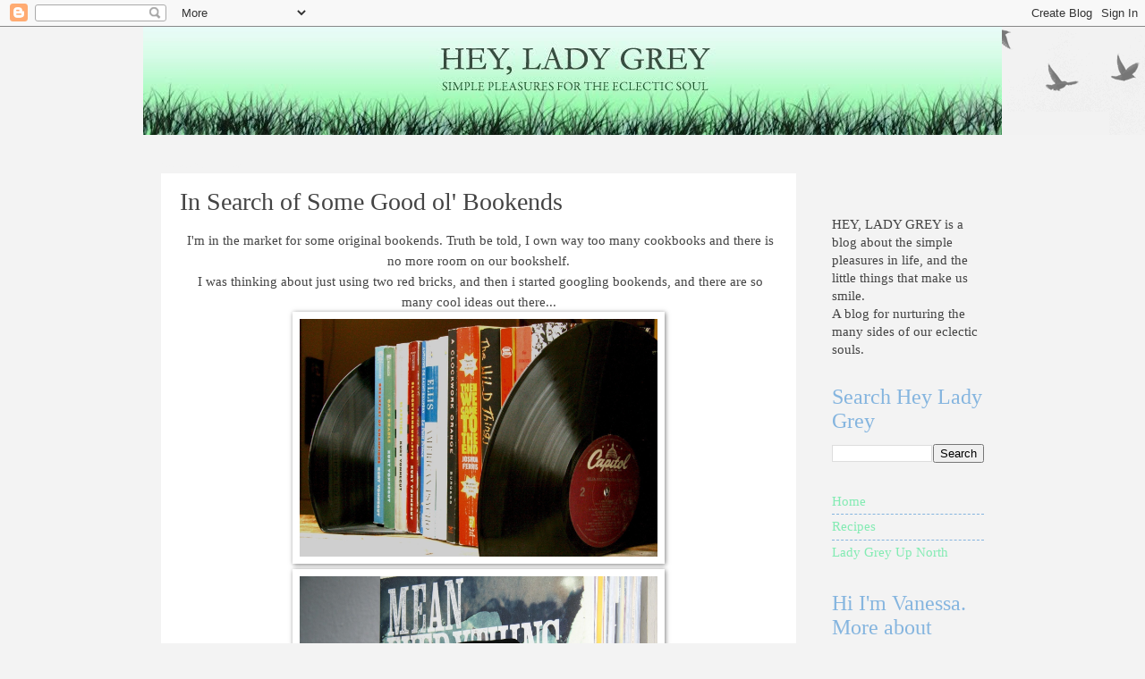

--- FILE ---
content_type: text/html; charset=UTF-8
request_url: https://www.heyladygrey.com/2010/10/in-search-of-some-good-ol-bookends.html?showComment=1287096543569
body_size: 17765
content:
<!DOCTYPE html>
<html class='v2' dir='ltr' lang='en' xmlns='http://www.w3.org/1999/xhtml' xmlns:b='http://www.google.com/2005/gml/b' xmlns:data='http://www.google.com/2005/gml/data' xmlns:expr='http://www.google.com/2005/gml/expr'>
<head>
<link href='https://www.blogger.com/static/v1/widgets/335934321-css_bundle_v2.css' rel='stylesheet' type='text/css'/>
<meta content='7fecc201a76fd5638a149bd51a82cccc' name='p:domain_verify'/>
<meta content='width=1100' name='viewport'/>
<meta content='text/html; charset=UTF-8' http-equiv='Content-Type'/>
<meta content='blogger' name='generator'/>
<link href='https://www.heyladygrey.com/favicon.ico' rel='icon' type='image/x-icon'/>
<link href='https://www.heyladygrey.com/2010/10/in-search-of-some-good-ol-bookends.html' rel='canonical'/>
<link rel="alternate" type="application/atom+xml" title="Hey, Lady Grey - Atom" href="https://www.heyladygrey.com/feeds/posts/default" />
<link rel="alternate" type="application/rss+xml" title="Hey, Lady Grey - RSS" href="https://www.heyladygrey.com/feeds/posts/default?alt=rss" />
<link rel="service.post" type="application/atom+xml" title="Hey, Lady Grey - Atom" href="https://www.blogger.com/feeds/7034289994205525696/posts/default" />

<link rel="alternate" type="application/atom+xml" title="Hey, Lady Grey - Atom" href="https://www.heyladygrey.com/feeds/7497602860780727487/comments/default" />
<!--Can't find substitution for tag [blog.ieCssRetrofitLinks]-->
<link href='http://ny-image0.etsy.com/il_fullxfull.182637904.jpg' rel='image_src'/>
<meta content='https://www.heyladygrey.com/2010/10/in-search-of-some-good-ol-bookends.html' property='og:url'/>
<meta content='In Search of Some Good ol&#39; Bookends' property='og:title'/>
<meta content=' I&#39;m in the market for some original bookends. Truth be told, I own way too many cookbooks and there is no more room on our bookshelf.  I wa...' property='og:description'/>
<meta content='https://lh3.googleusercontent.com/blogger_img_proxy/AEn0k_uMMn079rr4mOOuo0ntcplmDy1mDtQPHtUHeNyu-R2khq_rQXgqi5oLiNk0uNZ0kmRNm1W7jRmhx-06md8_y3UrfsPmUHs4QWz5pnOE7Y8h1lI_0CirxA=w1200-h630-p-k-no-nu' property='og:image'/>
<title>Hey, Lady Grey: In Search of Some Good ol' Bookends</title>
<style id='page-skin-1' type='text/css'><!--
/*
-----------------------------------------------
Blogger Template Style
Name:     Watermark
Designer: Blogger
URL:      www.blogger.com
----------------------------------------------- */
/* Use this with templates/1ktemplate-*.html */
/* Content
----------------------------------------------- */
body {
font: normal normal 16px 'Times New Roman', Times, FreeSerif, serif;
color: #444444;
background: #f3f3f3 none repeat scroll top center /* Credit: Ollustrator (http://www.istockphoto.com/googleimages.php?id=9505737&platform=blogger) */;
}
html body .content-outer {
min-width: 0;
max-width: 100%;
width: 100%;
}
.content-outer {
font-size: 92%;
}
a:link {
text-decoration:none;
color: #83ebb3;
}
a:visited {
text-decoration:none;
color: #85b5df;
}
a:hover {
text-decoration:underline;
color: #7f7f7f;
}
.body-fauxcolumns .cap-top {
margin-top: 30px;
background: transparent url(https://resources.blogblog.com/blogblog/data/1kt/watermark/body_overlay_birds.png) no-repeat scroll top right;
height: 121px;
}
.content-inner {
padding: 0;
}
/* Header
----------------------------------------------- */
.header-inner .Header .titlewrapper,
.header-inner .Header .descriptionwrapper {
padding-left: 20px;
padding-right: 20px;
}
.Header h1 {
font: normal normal 60px Georgia, Utopia, 'Palatino Linotype', Palatino, serif;
color: #ffffff;
text-shadow: 2px 2px rgba(0, 0, 0, .1);
}
.Header h1 a {
color: #ffffff;
}
.Header .description {
font-size: 140%;
color: #997755;
}
/* Tabs
----------------------------------------------- */
.tabs-inner .section {
margin: 0 20px;
}
.tabs-inner .PageList, .tabs-inner .LinkList, .tabs-inner .Labels {
margin-left: -11px;
margin-right: -11px;
background-color: #ffffff;
border-top: 0 solid #ffffff;
border-bottom: 0 solid #ffffff;
-moz-box-shadow: 0 0 0 rgba(0, 0, 0, .3);
-webkit-box-shadow: 0 0 0 rgba(0, 0, 0, .3);
-goog-ms-box-shadow: 0 0 0 rgba(0, 0, 0, .3);
box-shadow: 0 0 0 rgba(0, 0, 0, .3);
}
.tabs-inner .PageList .widget-content,
.tabs-inner .LinkList .widget-content,
.tabs-inner .Labels .widget-content {
margin: -3px -11px;
background: transparent none  no-repeat scroll right;
}
.tabs-inner .widget ul {
padding: 2px 25px;
max-height: 34px;
background: transparent none no-repeat scroll left;
}
.tabs-inner .widget li {
border: none;
}
.tabs-inner .widget li a {
display: inline-block;
padding: .25em 1em;
font: normal normal 20px Georgia, Utopia, 'Palatino Linotype', Palatino, serif;
color: #83ebb3;
border-right: 1px solid #f3f3f3;
}
.tabs-inner .widget li:first-child a {
border-left: 1px solid #f3f3f3;
}
.tabs-inner .widget li.selected a, .tabs-inner .widget li a:hover {
color: #000000;
}
/* Headings
----------------------------------------------- */
h2 {
font: normal normal 24px 'Times New Roman', Times, FreeSerif, serif;
color: #85b5df;
margin: 0 0 .5em;
}
h2.date-header {
font: italic normal 8px 'Courier New', Courier, FreeMono, monospace;;
color: #f3f3f3;
}
/* Main
----------------------------------------------- */
.main-inner .column-center-inner,
.main-inner .column-left-inner,
.main-inner .column-right-inner {
padding: 0 5px;
}
.main-outer {
margin-top: 0;
background: transparent none no-repeat scroll top left;
}
.main-inner {
padding-top: 30px;
}
.main-cap-top {
position: relative;
}
.main-cap-top .cap-right {
position: absolute;
height: 0;
width: 100%;
bottom: 0;
background: transparent none repeat-x scroll bottom center;
}
.main-cap-top .cap-left {
position: absolute;
height: 245px;
width: 280px;
right: 0;
bottom: 0;
background: transparent none no-repeat scroll bottom left;
}
/* Posts
----------------------------------------------- */
.post-outer {
padding: 15px 20px;
margin: 0 0 25px;
background: #ffffff url(https://resources.blogblog.com/blogblog/data/1kt/watermark/post_background_birds.png) repeat scroll top left;
_background-image: none;
border: dotted 1px #ffffff;
-moz-box-shadow: 0 0 0 rgba(0, 0, 0, .1);
-webkit-box-shadow: 0 0 0 rgba(0, 0, 0, .1);
-goog-ms-box-shadow: 0 0 0 rgba(0, 0, 0, .1);
box-shadow: 0 0 0 rgba(0, 0, 0, .1);
}
h3.post-title {
font: normal normal 28px 'Times New Roman', Times, FreeSerif, serif;
margin: 0;
}
.comments h4 {
font: normal normal 28px 'Times New Roman', Times, FreeSerif, serif;
margin: 1em 0 0;
}
.post-body {
font-size: 105%;
line-height: 1.5;
position: relative;
}
.post-header {
margin: 0 0 1em;
color: #83ebb3;
}
.post-footer {
margin: 10px 0 0;
padding: 10px 0 0;
color: #83ebb3;
border-top: dashed 1px #85b5df;
}
#blog-pager {
font-size: 140%
}
#comments .comment-author {
padding-top: 1.5em;
border-top: dashed 1px #85b5df;
background-position: 0 1.5em;
}
#comments .comment-author:first-child {
padding-top: 0;
border-top: none;
}
.avatar-image-container {
margin: .2em 0 0;
}
/* Comments
----------------------------------------------- */
.comments .comments-content .icon.blog-author {
background-repeat: no-repeat;
background-image: url([data-uri]);
}
.comments .comments-content .loadmore a {
border-top: 1px solid #85b5df;
border-bottom: 1px solid #85b5df;
}
.comments .continue {
border-top: 2px solid #85b5df;
}
/* Widgets
----------------------------------------------- */
.widget ul, .widget #ArchiveList ul.flat {
padding: 0;
list-style: none;
}
.widget ul li, .widget #ArchiveList ul.flat li {
padding: .35em 0;
text-indent: 0;
border-top: dashed 1px #85b5df;
}
.widget ul li:first-child, .widget #ArchiveList ul.flat li:first-child {
border-top: none;
}
.widget .post-body ul {
list-style: disc;
}
.widget .post-body ul li {
border: none;
}
.widget .zippy {
color: #85b5df;
}
.post-body img, .post-body .tr-caption-container, .Profile img, .Image img,
.BlogList .item-thumbnail img {
padding: 5px;
background: #fff;
-moz-box-shadow: 1px 1px 5px rgba(0, 0, 0, .5);
-webkit-box-shadow: 1px 1px 5px rgba(0, 0, 0, .5);
-goog-ms-box-shadow: 1px 1px 5px rgba(0, 0, 0, .5);
box-shadow: 1px 1px 5px rgba(0, 0, 0, .5);
}
.post-body img, .post-body .tr-caption-container {
padding: 8px;
}
.post-body .tr-caption-container {
color: #333333;
}
.post-body .tr-caption-container img {
padding: 0;
background: transparent;
border: none;
-moz-box-shadow: 0 0 0 rgba(0, 0, 0, .1);
-webkit-box-shadow: 0 0 0 rgba(0, 0, 0, .1);
-goog-ms-box-shadow: 0 0 0 rgba(0, 0, 0, .1);
box-shadow: 0 0 0 rgba(0, 0, 0, .1);
}
/* Footer
----------------------------------------------- */
.footer-outer {
color:#417559;
background: #83ebb3 url(https://resources.blogblog.com/blogblog/data/1kt/watermark/body_background_navigator.png) repeat scroll top left;
}
.footer-outer a {
color: #7f7f7f;
}
.footer-outer a:visited {
color: #559977;
}
.footer-outer a:hover {
color: #85b5df;
}
.footer-outer .widget h2 {
color: #7f7f7f;
}
/* Mobile
----------------------------------------------- */
body.mobile  {
background-size: 100% auto;
}
.mobile .body-fauxcolumn-outer {
background: transparent none repeat scroll top left;
}
html .mobile .mobile-date-outer {
border-bottom: none;
background: #ffffff url(https://resources.blogblog.com/blogblog/data/1kt/watermark/post_background_birds.png) repeat scroll top left;
_background-image: none;
margin-bottom: 10px;
}
.mobile .main-inner .date-outer {
padding: 0;
}
.mobile .main-inner .date-header {
margin: 10px;
}
.mobile .main-cap-top {
z-index: -1;
}
.mobile .content-outer {
font-size: 100%;
}
.mobile .post-outer {
padding: 10px;
}
.mobile .main-cap-top .cap-left {
background: transparent none no-repeat scroll bottom left;
}
.mobile .body-fauxcolumns .cap-top {
margin: 0;
}
.mobile-link-button {
background: #ffffff url(https://resources.blogblog.com/blogblog/data/1kt/watermark/post_background_birds.png) repeat scroll top left;
}
.mobile-link-button a:link, .mobile-link-button a:visited {
color: #83ebb3;
}
.mobile-index-date .date-header {
color: #f3f3f3;
}
.mobile-index-contents {
color: #444444;
}
.mobile .tabs-inner .section {
margin: 0;
}
.mobile .tabs-inner .PageList {
margin-left: 0;
margin-right: 0;
}
.mobile .tabs-inner .PageList .widget-content {
margin: 0;
color: #000000;
background: #ffffff url(https://resources.blogblog.com/blogblog/data/1kt/watermark/post_background_birds.png) repeat scroll top left;
}
.mobile .tabs-inner .PageList .widget-content .pagelist-arrow {
border-left: 1px solid #f3f3f3;
}

--></style>
<style id='template-skin-1' type='text/css'><!--
body {
min-width: 960px;
}
.content-outer, .content-fauxcolumn-outer, .region-inner {
min-width: 960px;
max-width: 960px;
_width: 960px;
}
.main-inner .columns {
padding-left: 0;
padding-right: 210px;
}
.main-inner .fauxcolumn-center-outer {
left: 0;
right: 210px;
/* IE6 does not respect left and right together */
_width: expression(this.parentNode.offsetWidth -
parseInt("0") -
parseInt("210px") + 'px');
}
.main-inner .fauxcolumn-left-outer {
width: 0;
}
.main-inner .fauxcolumn-right-outer {
width: 210px;
}
.main-inner .column-left-outer {
width: 0;
right: 100%;
margin-left: -0;
}
.main-inner .column-right-outer {
width: 210px;
margin-right: -210px;
}
#layout {
min-width: 0;
}
#layout .content-outer {
min-width: 0;
width: 800px;
}
#layout .region-inner {
min-width: 0;
width: auto;
}
body#layout div.add_widget {
padding: 8px;
}
body#layout div.add_widget a {
margin-left: 32px;
}
--></style>
<script type='text/javascript'>
        (function(i,s,o,g,r,a,m){i['GoogleAnalyticsObject']=r;i[r]=i[r]||function(){
        (i[r].q=i[r].q||[]).push(arguments)},i[r].l=1*new Date();a=s.createElement(o),
        m=s.getElementsByTagName(o)[0];a.async=1;a.src=g;m.parentNode.insertBefore(a,m)
        })(window,document,'script','https://www.google-analytics.com/analytics.js','ga');
        ga('create', 'UA-15313814-1', 'auto', 'blogger');
        ga('blogger.send', 'pageview');
      </script>
<link href='https://www.blogger.com/dyn-css/authorization.css?targetBlogID=7034289994205525696&amp;zx=c5883df9-ad1a-44eb-b1c8-82632406c6b4' media='none' onload='if(media!=&#39;all&#39;)media=&#39;all&#39;' rel='stylesheet'/><noscript><link href='https://www.blogger.com/dyn-css/authorization.css?targetBlogID=7034289994205525696&amp;zx=c5883df9-ad1a-44eb-b1c8-82632406c6b4' rel='stylesheet'/></noscript>
<meta name='google-adsense-platform-account' content='ca-host-pub-1556223355139109'/>
<meta name='google-adsense-platform-domain' content='blogspot.com'/>

</head>
<body class='loading variant-birds'>
<div class='navbar section' id='navbar' name='Navbar'><div class='widget Navbar' data-version='1' id='Navbar1'><script type="text/javascript">
    function setAttributeOnload(object, attribute, val) {
      if(window.addEventListener) {
        window.addEventListener('load',
          function(){ object[attribute] = val; }, false);
      } else {
        window.attachEvent('onload', function(){ object[attribute] = val; });
      }
    }
  </script>
<div id="navbar-iframe-container"></div>
<script type="text/javascript" src="https://apis.google.com/js/platform.js"></script>
<script type="text/javascript">
      gapi.load("gapi.iframes:gapi.iframes.style.bubble", function() {
        if (gapi.iframes && gapi.iframes.getContext) {
          gapi.iframes.getContext().openChild({
              url: 'https://www.blogger.com/navbar/7034289994205525696?po\x3d7497602860780727487\x26origin\x3dhttps://www.heyladygrey.com',
              where: document.getElementById("navbar-iframe-container"),
              id: "navbar-iframe"
          });
        }
      });
    </script><script type="text/javascript">
(function() {
var script = document.createElement('script');
script.type = 'text/javascript';
script.src = '//pagead2.googlesyndication.com/pagead/js/google_top_exp.js';
var head = document.getElementsByTagName('head')[0];
if (head) {
head.appendChild(script);
}})();
</script>
</div></div>
<div class='body-fauxcolumns'>
<div class='fauxcolumn-outer body-fauxcolumn-outer'>
<div class='cap-top'>
<div class='cap-left'></div>
<div class='cap-right'></div>
</div>
<div class='fauxborder-left'>
<div class='fauxborder-right'></div>
<div class='fauxcolumn-inner'>
</div>
</div>
<div class='cap-bottom'>
<div class='cap-left'></div>
<div class='cap-right'></div>
</div>
</div>
</div>
<div class='content'>
<div class='content-fauxcolumns'>
<div class='fauxcolumn-outer content-fauxcolumn-outer'>
<div class='cap-top'>
<div class='cap-left'></div>
<div class='cap-right'></div>
</div>
<div class='fauxborder-left'>
<div class='fauxborder-right'></div>
<div class='fauxcolumn-inner'>
</div>
</div>
<div class='cap-bottom'>
<div class='cap-left'></div>
<div class='cap-right'></div>
</div>
</div>
</div>
<div class='content-outer'>
<div class='content-cap-top cap-top'>
<div class='cap-left'></div>
<div class='cap-right'></div>
</div>
<div class='fauxborder-left content-fauxborder-left'>
<div class='fauxborder-right content-fauxborder-right'></div>
<div class='content-inner'>
<header>
<div class='header-outer'>
<div class='header-cap-top cap-top'>
<div class='cap-left'></div>
<div class='cap-right'></div>
</div>
<div class='fauxborder-left header-fauxborder-left'>
<div class='fauxborder-right header-fauxborder-right'></div>
<div class='region-inner header-inner'>
<div class='header section' id='header' name='Header'><div class='widget Header' data-version='1' id='Header1'>
<div id='header-inner'>
<a href='https://www.heyladygrey.com/' style='display: block'>
<img alt='Hey, Lady Grey' height='121px; ' id='Header1_headerimg' src='https://blogger.googleusercontent.com/img/b/R29vZ2xl/AVvXsEgnRfqzk-apfBWWpuc-kZLxEeZ84Vkt8RldzR1j0YDpvcdNhFwZjYpy-2lQ_FYQuUB-dMgOQt6zQz5o1GAuW96z8WfNyBA8dqdgr9KbBmHJkwLbeDlvvUyS8Ea9l9baqbZ0bQb3-sVjchre/s1600-r/banner-current.jpg' style='display: block' width='960px; '/>
</a>
</div>
</div></div>
</div>
</div>
<div class='header-cap-bottom cap-bottom'>
<div class='cap-left'></div>
<div class='cap-right'></div>
</div>
</div>
</header>
<div class='tabs-outer'>
<div class='tabs-cap-top cap-top'>
<div class='cap-left'></div>
<div class='cap-right'></div>
</div>
<div class='fauxborder-left tabs-fauxborder-left'>
<div class='fauxborder-right tabs-fauxborder-right'></div>
<div class='region-inner tabs-inner'>
<div class='tabs no-items section' id='crosscol' name='Cross-Column'></div>
<div class='tabs no-items section' id='crosscol-overflow' name='Cross-Column 2'></div>
</div>
</div>
<div class='tabs-cap-bottom cap-bottom'>
<div class='cap-left'></div>
<div class='cap-right'></div>
</div>
</div>
<div class='main-outer'>
<div class='main-cap-top cap-top'>
<div class='cap-left'></div>
<div class='cap-right'></div>
</div>
<div class='fauxborder-left main-fauxborder-left'>
<div class='fauxborder-right main-fauxborder-right'></div>
<div class='region-inner main-inner'>
<div class='columns fauxcolumns'>
<div class='fauxcolumn-outer fauxcolumn-center-outer'>
<div class='cap-top'>
<div class='cap-left'></div>
<div class='cap-right'></div>
</div>
<div class='fauxborder-left'>
<div class='fauxborder-right'></div>
<div class='fauxcolumn-inner'>
</div>
</div>
<div class='cap-bottom'>
<div class='cap-left'></div>
<div class='cap-right'></div>
</div>
</div>
<div class='fauxcolumn-outer fauxcolumn-left-outer'>
<div class='cap-top'>
<div class='cap-left'></div>
<div class='cap-right'></div>
</div>
<div class='fauxborder-left'>
<div class='fauxborder-right'></div>
<div class='fauxcolumn-inner'>
</div>
</div>
<div class='cap-bottom'>
<div class='cap-left'></div>
<div class='cap-right'></div>
</div>
</div>
<div class='fauxcolumn-outer fauxcolumn-right-outer'>
<div class='cap-top'>
<div class='cap-left'></div>
<div class='cap-right'></div>
</div>
<div class='fauxborder-left'>
<div class='fauxborder-right'></div>
<div class='fauxcolumn-inner'>
</div>
</div>
<div class='cap-bottom'>
<div class='cap-left'></div>
<div class='cap-right'></div>
</div>
</div>
<!-- corrects IE6 width calculation -->
<div class='columns-inner'>
<div class='column-center-outer'>
<div class='column-center-inner'>
<div class='main section' id='main' name='Main'><div class='widget Blog' data-version='1' id='Blog1'>
<div class='blog-posts hfeed'>

          <div class="date-outer">
        
<h2 class='date-header'><span>Wednesday, October 13</span></h2>

          <div class="date-posts">
        
<div class='post-outer'>
<div class='post hentry uncustomized-post-template' itemprop='blogPost' itemscope='itemscope' itemtype='http://schema.org/BlogPosting'>
<meta content='http://ny-image0.etsy.com/il_fullxfull.182637904.jpg' itemprop='image_url'/>
<meta content='7034289994205525696' itemprop='blogId'/>
<meta content='7497602860780727487' itemprop='postId'/>
<a name='7497602860780727487'></a>
<h3 class='post-title entry-title' itemprop='name'>
In Search of Some Good ol' Bookends
</h3>
<div class='post-header'>
<div class='post-header-line-1'></div>
</div>
<div class='post-body entry-content' id='post-body-7497602860780727487' itemprop='description articleBody'>
<div class="separator" style="clear: both; text-align: center;">&nbsp;I'm in the market for some original bookends. Truth be told, I own way too many cookbooks and there is no more room on our bookshelf.</div><div class="separator" style="clear: both; text-align: center;">&nbsp;I was thinking about just using two red bricks, and then i started googling bookends, and there are so many cool ideas out there...</div><div class="separator" style="clear: both; text-align: center;"><a href="http://ny-image0.etsy.com/il_fullxfull.182637904.jpg" imageanchor="1" style="margin-left: 1em; margin-right: 1em;"><img border="0" ex="true" height="266" src="https://lh3.googleusercontent.com/blogger_img_proxy/AEn0k_uMMn079rr4mOOuo0ntcplmDy1mDtQPHtUHeNyu-R2khq_rQXgqi5oLiNk0uNZ0kmRNm1W7jRmhx-06md8_y3UrfsPmUHs4QWz5pnOE7Y8h1lI_0CirxA=s0-d" width="400"></a></div><div class="separator" style="clear: both; text-align: center;"><a href="http://ny-image2.etsy.com/il_fullxfull.182637902.jpg" imageanchor="1" style="margin-left: 1em; margin-right: 1em;"><img border="0" ex="true" height="266" src="https://lh3.googleusercontent.com/blogger_img_proxy/AEn0k_tkHKYo0p5wDFBzwwk0ak8e5qMK152UkbVg6DdNo3EJ_Y784s9AtSmoUiPDZY2RgpbymXu8I1U9r6vBKtZ5Fi3rVQmyyAgdTZlSEcrXAhXfkogKs6cBcwA=s0-d" width="400"></a></div><div class="separator" style="clear: both; text-align: center;">Vinyl bookends (<a href="http://www.etsy.com/listing/58766638/sale-custom-vinyl-record-bookends?ref=sr_gallery_4&amp;ga_search_query=bookends&amp;ga_search_type=handmade&amp;ga_page=2&amp;order=&amp;includes%5B0%5D=tags&amp;includes%5B1%5D=title">nerdnest</a>)</div><div class="separator" style="clear: both; text-align: center;"><br />
</div><div class="separator" style="clear: both; text-align: center;"><a href="https://blogger.googleusercontent.com/img/b/R29vZ2xl/AVvXsEgHpU7NxqTeKR2657fPU588IQfsmc0HEHz8dQSUHofPuICzAV7EDD_ZNRPCPYVL3xcT2uC8BKQa-iBOAxalzeyr4pvcm5S7vOTEBKyolzD6b5WMBAmEygZA7ijcfk0yd_Ka_oN-e6Yos4hG/s1600/pic_1023_2.jpg" imageanchor="1" style="margin-left: 1em; margin-right: 1em;"><img border="0" height="400" src="https://blogger.googleusercontent.com/img/b/R29vZ2xl/AVvXsEgHpU7NxqTeKR2657fPU588IQfsmc0HEHz8dQSUHofPuICzAV7EDD_ZNRPCPYVL3xcT2uC8BKQa-iBOAxalzeyr4pvcm5S7vOTEBKyolzD6b5WMBAmEygZA7ijcfk0yd_Ka_oN-e6Yos4hG/s400/pic_1023_2.jpg" width="372" /></a></div><div align="center" class="separator" style="clear: both; text-align: center;">"BOOK END" bookends! (<a href="http://www.aplaceforeverything.co.uk/shop/index.php?page=1023&amp;offset=10&amp;ret=950">via&#65279;</a>)</div><div align="center" class="separator" style="clear: both; text-align: center;"><br />
</div><div class="separator" style="clear: both; text-align: center;"><a href="http://ny-image3.etsy.com/il_fullxfull.181715207.jpg" imageanchor="1" style="margin-left: 1em; margin-right: 1em;"><img border="0" ex="true" height="400" src="https://lh3.googleusercontent.com/blogger_img_proxy/AEn0k_tDJXhuMjHWA2VeH9F4weAZU1nVGQeoUfERr5USTVmfHDrUv8tgIw3-7J3uzXKPcapZ2U4wZIceIs5surcdze2qQevZXai4noNYBqgb6WYcZTFDyw8g4A=s0-d" width="392"></a></div><div align="center">Cute little eggplant bookends (<a href="http://www.etsy.com/listing/58491331/eggplant-pair-unfilled?ref=sr_gallery_8&amp;ga_search_query=bookends&amp;ga_search_type=handmade&amp;ga_page=4&amp;order=&amp;includes%5B0%5D=tags&amp;includes%5B1%5D=title">pillowhappy&#65279;</a>)</div><div class="separator" style="clear: both; text-align: center;"><img border="0" ex="true" height="400" src="https://lh3.googleusercontent.com/blogger_img_proxy/AEn0k_s7Y3YY09vSuaFmoS3viN61RGWozz5nCHW_3AZxduHxJuB9SqVL3yfxfrgB4ZwykH94-kDrYUkhJeWHMwV8kXwcE9CyZtibqzzFOtQPWNDdHvUiGGoqZzlwVyyCsdKc6lo8V3Gg2YM=s0-d" width="400"></div><div class="separator" style="clear: both; text-align: center;">A bicycle bookend (<a href="http://www.amazon.com/Cyan-Design-Muted-Bicycle-Bookends/dp/B003AOTSBK">via</a>)</div><div align="center" class="separator" style="clear: both; text-align: center;"><br />
</div><div class="separator" style="clear: both; text-align: center;"><a href="https://blogger.googleusercontent.com/img/b/R29vZ2xl/AVvXsEiV8bGQBd9AW9zcY8wul2yL1fR5vgb82VukeEfDNbxPWUpq4PnZi3WOtp9GeQHBCrSukEx2FEICQ2ZBpLmgD06ZtHz6NaJ3K3CBWDCR9AJ5zh5NlkAEG2903sKwckyycXmD6LIVZsNAMmR4/s1600/Restoration-hardware-typewriter-bookends.jpeg" imageanchor="1" style="margin-left: 1em; margin-right: 1em;"><img border="0" ex="true" height="388" src="https://blogger.googleusercontent.com/img/b/R29vZ2xl/AVvXsEiV8bGQBd9AW9zcY8wul2yL1fR5vgb82VukeEfDNbxPWUpq4PnZi3WOtp9GeQHBCrSukEx2FEICQ2ZBpLmgD06ZtHz6NaJ3K3CBWDCR9AJ5zh5NlkAEG2903sKwckyycXmD6LIVZsNAMmR4/s400/Restoration-hardware-typewriter-bookends.jpeg" width="400" /></a></div><div class="separator" style="clear: both; text-align: center;">&nbsp;Typewriter bookends (<a href="http://www.restorationhardware.com/catalog/product/product.jsp?productId=prod1211003">via&#65279;</a>)</div><div class="separator" style="clear: both; text-align: center;"><a href="https://blogger.googleusercontent.com/img/b/R29vZ2xl/AVvXsEigyOy81bu5Le3UO_ozv26D9w7of1pWmaFhGhwIS59LhUA4-7oSDfqXwg66A6H-cAc8nopyb2T3PKGCGl9oALMooEjuWe22P23sW6e4Ma8ZgAtQTAWN3wJAB35MoItItYefRt1hwuPBJmxs/s1600/London-transport-bookends-Susan-Bradley.png" imageanchor="1" style="margin-left: 1em; margin-right: 1em;"><img border="0" ex="true" height="245" src="https://blogger.googleusercontent.com/img/b/R29vZ2xl/AVvXsEigyOy81bu5Le3UO_ozv26D9w7of1pWmaFhGhwIS59LhUA4-7oSDfqXwg66A6H-cAc8nopyb2T3PKGCGl9oALMooEjuWe22P23sW6e4Ma8ZgAtQTAWN3wJAB35MoItItYefRt1hwuPBJmxs/s400/London-transport-bookends-Susan-Bradley.png" width="400" /></a></div><div class="separator" style="clear: both; text-align: center;">Even London Traffic Bookends (<a href="http://www.susanbradley.co.uk/frameset.html">Susan Bradley</a>)</div><div class="separator" style="clear: both; text-align: center;"><br />
</div><div class="separator" style="clear: both; text-align: center;">You name it, it's out there! They're all pretty cute... but in the end,&nbsp;I'll probably just end up sticking&nbsp;with the bricks&nbsp;; )</div>
<div style='clear: both;'></div>
</div>
<div class='post-footer'>
<div class='post-footer-line post-footer-line-1'>
<span class='post-author vcard'>
Posted by
<span class='fn' itemprop='author' itemscope='itemscope' itemtype='http://schema.org/Person'>
<meta content='https://www.blogger.com/profile/08934497862144836328' itemprop='url'/>
<a class='g-profile' href='https://www.blogger.com/profile/08934497862144836328' rel='author' title='author profile'>
<span itemprop='name'>Lady Grey</span>
</a>
</span>
</span>
<span class='post-timestamp'>
at
<meta content='https://www.heyladygrey.com/2010/10/in-search-of-some-good-ol-bookends.html' itemprop='url'/>
<a class='timestamp-link' href='https://www.heyladygrey.com/2010/10/in-search-of-some-good-ol-bookends.html' rel='bookmark' title='permanent link'><abbr class='published' itemprop='datePublished' title='2010-10-13T21:43:00-04:00'>Wednesday, October 13, 2010</abbr></a>
</span>
<span class='post-comment-link'>
</span>
<span class='post-icons'>
<span class='item-action'>
<a href='https://www.blogger.com/email-post/7034289994205525696/7497602860780727487' title='Email Post'>
<img alt='' class='icon-action' height='13' src='https://resources.blogblog.com/img/icon18_email.gif' width='18'/>
</a>
</span>
</span>
<div class='post-share-buttons goog-inline-block'>
</div>
</div>
<div class='post-footer-line post-footer-line-2'>
<span class='post-labels'>
Labels:
<a href='https://www.heyladygrey.com/search/label/Books%20and%20Readings' rel='tag'>Books and Readings</a>,
<a href='https://www.heyladygrey.com/search/label/Home' rel='tag'>Home</a>
</span>
</div>
<div class='post-footer-line post-footer-line-3'>
<span class='post-location'>
</span>
</div>
</div>
</div>
<div class='comments' id='comments'>
<a name='comments'></a>
<h4>17 comments:</h4>
<div id='Blog1_comments-block-wrapper'>
<dl class='avatar-comment-indent' id='comments-block'>
<dt class='comment-author ' id='c3017367631919633511'>
<a name='c3017367631919633511'></a>
<div class="avatar-image-container vcard"><span dir="ltr"><a href="https://www.blogger.com/profile/15282687047933057842" target="" rel="nofollow" onclick="" class="avatar-hovercard" id="av-3017367631919633511-15282687047933057842"><img src="https://resources.blogblog.com/img/blank.gif" width="35" height="35" class="delayLoad" style="display: none;" longdesc="//1.bp.blogspot.com/_qSk8NLxxMtQ/TTUycd2IDGI/AAAAAAAABsM/1niTHvZRbH8/S45-s35/20091226_SOUTH%25252BAMERICA_2009-2010_0741.JPG" alt="" title="Monique">

<noscript><img src="//1.bp.blogspot.com/_qSk8NLxxMtQ/TTUycd2IDGI/AAAAAAAABsM/1niTHvZRbH8/S45-s35/20091226_SOUTH%25252BAMERICA_2009-2010_0741.JPG" width="35" height="35" class="photo" alt=""></noscript></a></span></div>
<a href='https://www.blogger.com/profile/15282687047933057842' rel='nofollow'>Monique</a>
said...
</dt>
<dd class='comment-body' id='Blog1_cmt-3017367631919633511'>
<p>
Ooh I love the typewriter bookends. Perhaps you&#39;ll find something heavy weight to use as a book end that isn&#39;t even a bookend or bricks. Someone in my apartment building threw away a damaged Le Creuset and I use it in my kitchen bookshelf to hold up the cook books and as a decorative piece. I&#39;ll take a photo of it sometime. Goodluck with your search and<br />*thanks for the sweet comment. Totally made my day.
</p>
</dd>
<dd class='comment-footer'>
<span class='comment-timestamp'>
<a href='https://www.heyladygrey.com/2010/10/in-search-of-some-good-ol-bookends.html?showComment=1287022390853#c3017367631919633511' title='comment permalink'>
October 13, 2010 at 10:13&#8239;PM
</a>
<span class='item-control blog-admin pid-1883425440'>
<a class='comment-delete' href='https://www.blogger.com/comment/delete/7034289994205525696/3017367631919633511' title='Delete Comment'>
<img src='https://resources.blogblog.com/img/icon_delete13.gif'/>
</a>
</span>
</span>
</dd>
<dt class='comment-author ' id='c3430327632512355526'>
<a name='c3430327632512355526'></a>
<div class="avatar-image-container vcard"><span dir="ltr"><a href="https://www.blogger.com/profile/00016998487501779622" target="" rel="nofollow" onclick="" class="avatar-hovercard" id="av-3430327632512355526-00016998487501779622"><img src="https://resources.blogblog.com/img/blank.gif" width="35" height="35" class="delayLoad" style="display: none;" longdesc="//blogger.googleusercontent.com/img/b/R29vZ2xl/AVvXsEh7kwnlm6i9uJJMWnNpPi_1mdNkSREYIt5vnHQW4VOUlmtoAlZlkNsm0QoYsM2RDfH1OqlXGemFT6z1714OE20Y2YNUKJGn6leWjJn9Z5AICeSehC0V5IZdva0o7iEoSUU/s45-c/mimi.jpg" alt="" title="Mimi">

<noscript><img src="//blogger.googleusercontent.com/img/b/R29vZ2xl/AVvXsEh7kwnlm6i9uJJMWnNpPi_1mdNkSREYIt5vnHQW4VOUlmtoAlZlkNsm0QoYsM2RDfH1OqlXGemFT6z1714OE20Y2YNUKJGn6leWjJn9Z5AICeSehC0V5IZdva0o7iEoSUU/s45-c/mimi.jpg" width="35" height="35" class="photo" alt=""></noscript></a></span></div>
<a href='https://www.blogger.com/profile/00016998487501779622' rel='nofollow'>Mimi</a>
said...
</dt>
<dd class='comment-body' id='Blog1_cmt-3430327632512355526'>
<p>
how cute are those?! i love the bicycle and typewriter bookends! :D<br /><br />&lt;3, Mimi<br />http://whatmimiwrites.blogspot.com/
</p>
</dd>
<dd class='comment-footer'>
<span class='comment-timestamp'>
<a href='https://www.heyladygrey.com/2010/10/in-search-of-some-good-ol-bookends.html?showComment=1287026703078#c3430327632512355526' title='comment permalink'>
October 13, 2010 at 11:25&#8239;PM
</a>
<span class='item-control blog-admin pid-1163083168'>
<a class='comment-delete' href='https://www.blogger.com/comment/delete/7034289994205525696/3430327632512355526' title='Delete Comment'>
<img src='https://resources.blogblog.com/img/icon_delete13.gif'/>
</a>
</span>
</span>
</dd>
<dt class='comment-author ' id='c4489952095760112765'>
<a name='c4489952095760112765'></a>
<div class="avatar-image-container avatar-stock"><span dir="ltr"><img src="//resources.blogblog.com/img/blank.gif" width="35" height="35" alt="" title="Anonymous">

</span></div>
Anonymous
said...
</dt>
<dd class='comment-body' id='Blog1_cmt-4489952095760112765'>
<p>
My favorite are those typewriter book ends.  Love them.
</p>
</dd>
<dd class='comment-footer'>
<span class='comment-timestamp'>
<a href='https://www.heyladygrey.com/2010/10/in-search-of-some-good-ol-bookends.html?showComment=1287037447290#c4489952095760112765' title='comment permalink'>
October 14, 2010 at 2:24&#8239;AM
</a>
<span class='item-control blog-admin pid-1199928559'>
<a class='comment-delete' href='https://www.blogger.com/comment/delete/7034289994205525696/4489952095760112765' title='Delete Comment'>
<img src='https://resources.blogblog.com/img/icon_delete13.gif'/>
</a>
</span>
</span>
</dd>
<dt class='comment-author ' id='c5885745694078325052'>
<a name='c5885745694078325052'></a>
<div class="avatar-image-container avatar-stock"><span dir="ltr"><img src="//resources.blogblog.com/img/blank.gif" width="35" height="35" alt="" title="Anonymous">

</span></div>
Anonymous
said...
</dt>
<dd class='comment-body' id='Blog1_cmt-5885745694078325052'>
<p>
I think I prefer the bicycle one!!! Those are cool.
</p>
</dd>
<dd class='comment-footer'>
<span class='comment-timestamp'>
<a href='https://www.heyladygrey.com/2010/10/in-search-of-some-good-ol-bookends.html?showComment=1287060150077#c5885745694078325052' title='comment permalink'>
October 14, 2010 at 8:42&#8239;AM
</a>
<span class='item-control blog-admin pid-1319966624'>
<a class='comment-delete' href='https://www.blogger.com/comment/delete/7034289994205525696/5885745694078325052' title='Delete Comment'>
<img src='https://resources.blogblog.com/img/icon_delete13.gif'/>
</a>
</span>
</span>
</dd>
<dt class='comment-author ' id='c1847741206665459190'>
<a name='c1847741206665459190'></a>
<div class="avatar-image-container avatar-stock"><span dir="ltr"><a href="https://www.blogger.com/profile/15261207538442821812" target="" rel="nofollow" onclick="" class="avatar-hovercard" id="av-1847741206665459190-15261207538442821812"><img src="//www.blogger.com/img/blogger_logo_round_35.png" width="35" height="35" alt="" title="Diana Mieczan">

</a></span></div>
<a href='https://www.blogger.com/profile/15261207538442821812' rel='nofollow'>Diana Mieczan</a>
said...
</dt>
<dd class='comment-body' id='Blog1_cmt-1847741206665459190'>
<p>
I love the idea of using bricks and the records are so cool:)<br />Kisses,sweetie<br /><br />Ps: I hope you had a chance to enter my Giveaway:)
</p>
</dd>
<dd class='comment-footer'>
<span class='comment-timestamp'>
<a href='https://www.heyladygrey.com/2010/10/in-search-of-some-good-ol-bookends.html?showComment=1287061422142#c1847741206665459190' title='comment permalink'>
October 14, 2010 at 9:03&#8239;AM
</a>
<span class='item-control blog-admin pid-2074124818'>
<a class='comment-delete' href='https://www.blogger.com/comment/delete/7034289994205525696/1847741206665459190' title='Delete Comment'>
<img src='https://resources.blogblog.com/img/icon_delete13.gif'/>
</a>
</span>
</span>
</dd>
<dt class='comment-author ' id='c1272030658214283749'>
<a name='c1272030658214283749'></a>
<div class="avatar-image-container avatar-stock"><span dir="ltr"><a href="http://thenextarrow.wordpress.com" target="" rel="nofollow" onclick=""><img src="//resources.blogblog.com/img/blank.gif" width="35" height="35" alt="" title="and flowers pick themselves">

</a></span></div>
<a href='http://thenextarrow.wordpress.com' rel='nofollow'>and flowers pick themselves</a>
said...
</dt>
<dd class='comment-body' id='Blog1_cmt-1272030658214283749'>
<p>
LOVE these pieces! great collection!<br /><br />xo Alison
</p>
</dd>
<dd class='comment-footer'>
<span class='comment-timestamp'>
<a href='https://www.heyladygrey.com/2010/10/in-search-of-some-good-ol-bookends.html?showComment=1287067353645#c1272030658214283749' title='comment permalink'>
October 14, 2010 at 10:42&#8239;AM
</a>
<span class='item-control blog-admin pid-1149460058'>
<a class='comment-delete' href='https://www.blogger.com/comment/delete/7034289994205525696/1272030658214283749' title='Delete Comment'>
<img src='https://resources.blogblog.com/img/icon_delete13.gif'/>
</a>
</span>
</span>
</dd>
<dt class='comment-author ' id='c6216907627422200207'>
<a name='c6216907627422200207'></a>
<div class="avatar-image-container vcard"><span dir="ltr"><a href="https://www.blogger.com/profile/04678555215616371872" target="" rel="nofollow" onclick="" class="avatar-hovercard" id="av-6216907627422200207-04678555215616371872"><img src="https://resources.blogblog.com/img/blank.gif" width="35" height="35" class="delayLoad" style="display: none;" longdesc="//2.bp.blogspot.com/-C1zRlNCa-3o/ZNGA6bUdqsI/AAAAAAAAIlk/9RQyn0MhaIoHYzfAEzxfQfDW-9Cx5gdXgCK4BGAYYCw/s35/IMG_3914.jpg" alt="" title="mermaid gallery">

<noscript><img src="//2.bp.blogspot.com/-C1zRlNCa-3o/ZNGA6bUdqsI/AAAAAAAAIlk/9RQyn0MhaIoHYzfAEzxfQfDW-9Cx5gdXgCK4BGAYYCw/s35/IMG_3914.jpg" width="35" height="35" class="photo" alt=""></noscript></a></span></div>
<a href='https://www.blogger.com/profile/04678555215616371872' rel='nofollow'>mermaid gallery</a>
said...
</dt>
<dd class='comment-body' id='Blog1_cmt-6216907627422200207'>
<p>
I prefer a couple of amazing rocks.....
</p>
</dd>
<dd class='comment-footer'>
<span class='comment-timestamp'>
<a href='https://www.heyladygrey.com/2010/10/in-search-of-some-good-ol-bookends.html?showComment=1287068032352#c6216907627422200207' title='comment permalink'>
October 14, 2010 at 10:53&#8239;AM
</a>
<span class='item-control blog-admin pid-270501380'>
<a class='comment-delete' href='https://www.blogger.com/comment/delete/7034289994205525696/6216907627422200207' title='Delete Comment'>
<img src='https://resources.blogblog.com/img/icon_delete13.gif'/>
</a>
</span>
</span>
</dd>
<dt class='comment-author ' id='c4158544306841182447'>
<a name='c4158544306841182447'></a>
<div class="avatar-image-container vcard"><span dir="ltr"><a href="https://www.blogger.com/profile/08389719396641163323" target="" rel="nofollow" onclick="" class="avatar-hovercard" id="av-4158544306841182447-08389719396641163323"><img src="https://resources.blogblog.com/img/blank.gif" width="35" height="35" class="delayLoad" style="display: none;" longdesc="//blogger.googleusercontent.com/img/b/R29vZ2xl/AVvXsEiM63Gzs17D0IsZ_o4jw6luQFZ3RdLG-fEzAl16j7lOiEvuq6S-n86KJCZYt5rnvQFPtM3jgTj_PYYw6wx7p_Ij4xddTv3sLQWH9Fku79yxKKnk1JDcriU3hpIh2ERpaEM/s45-c/IMG_5264.JPG" alt="" title="Jude">

<noscript><img src="//blogger.googleusercontent.com/img/b/R29vZ2xl/AVvXsEiM63Gzs17D0IsZ_o4jw6luQFZ3RdLG-fEzAl16j7lOiEvuq6S-n86KJCZYt5rnvQFPtM3jgTj_PYYw6wx7p_Ij4xddTv3sLQWH9Fku79yxKKnk1JDcriU3hpIh2ERpaEM/s45-c/IMG_5264.JPG" width="35" height="35" class="photo" alt=""></noscript></a></span></div>
<a href='https://www.blogger.com/profile/08389719396641163323' rel='nofollow'>Jude</a>
said...
</dt>
<dd class='comment-body' id='Blog1_cmt-4158544306841182447'>
<p>
These are lovely finds! (The typewriter and London ones are adorable!) And I&#39;d bet your bricks would look just as sweet :)
</p>
</dd>
<dd class='comment-footer'>
<span class='comment-timestamp'>
<a href='https://www.heyladygrey.com/2010/10/in-search-of-some-good-ol-bookends.html?showComment=1287068595726#c4158544306841182447' title='comment permalink'>
October 14, 2010 at 11:03&#8239;AM
</a>
<span class='item-control blog-admin pid-997596194'>
<a class='comment-delete' href='https://www.blogger.com/comment/delete/7034289994205525696/4158544306841182447' title='Delete Comment'>
<img src='https://resources.blogblog.com/img/icon_delete13.gif'/>
</a>
</span>
</span>
</dd>
<dt class='comment-author ' id='c2900379298049162666'>
<a name='c2900379298049162666'></a>
<div class="avatar-image-container avatar-stock"><span dir="ltr"><img src="//resources.blogblog.com/img/blank.gif" width="35" height="35" alt="" title="Anonymous">

</span></div>
Anonymous
said...
</dt>
<dd class='comment-body' id='Blog1_cmt-2900379298049162666'>
<p>
Who knew!? I love the London ones!
</p>
</dd>
<dd class='comment-footer'>
<span class='comment-timestamp'>
<a href='https://www.heyladygrey.com/2010/10/in-search-of-some-good-ol-bookends.html?showComment=1287072597020#c2900379298049162666' title='comment permalink'>
October 14, 2010 at 12:09&#8239;PM
</a>
<span class='item-control blog-admin pid-1149460058'>
<a class='comment-delete' href='https://www.blogger.com/comment/delete/7034289994205525696/2900379298049162666' title='Delete Comment'>
<img src='https://resources.blogblog.com/img/icon_delete13.gif'/>
</a>
</span>
</span>
</dd>
<dt class='comment-author ' id='c8045546579356232573'>
<a name='c8045546579356232573'></a>
<div class="avatar-image-container avatar-stock"><span dir="ltr"><a href="https://www.blogger.com/profile/12280510323058001105" target="" rel="nofollow" onclick="" class="avatar-hovercard" id="av-8045546579356232573-12280510323058001105"><img src="//www.blogger.com/img/blogger_logo_round_35.png" width="35" height="35" alt="" title="k">

</a></span></div>
<a href='https://www.blogger.com/profile/12280510323058001105' rel='nofollow'>k</a>
said...
</dt>
<dd class='comment-body' id='Blog1_cmt-8045546579356232573'>
<p>
aw, the bicycle one is so cute!! i actually think bricks would be cool too :)
</p>
</dd>
<dd class='comment-footer'>
<span class='comment-timestamp'>
<a href='https://www.heyladygrey.com/2010/10/in-search-of-some-good-ol-bookends.html?showComment=1287078645795#c8045546579356232573' title='comment permalink'>
October 14, 2010 at 1:50&#8239;PM
</a>
<span class='item-control blog-admin pid-1090385855'>
<a class='comment-delete' href='https://www.blogger.com/comment/delete/7034289994205525696/8045546579356232573' title='Delete Comment'>
<img src='https://resources.blogblog.com/img/icon_delete13.gif'/>
</a>
</span>
</span>
</dd>
<dt class='comment-author ' id='c1539538423177521681'>
<a name='c1539538423177521681'></a>
<div class="avatar-image-container avatar-stock"><span dir="ltr"><a href="https://www.blogger.com/profile/08887874943048853535" target="" rel="nofollow" onclick="" class="avatar-hovercard" id="av-1539538423177521681-08887874943048853535"><img src="//www.blogger.com/img/blogger_logo_round_35.png" width="35" height="35" alt="" title="Tiffany Kadani">

</a></span></div>
<a href='https://www.blogger.com/profile/08887874943048853535' rel='nofollow'>Tiffany Kadani</a>
said...
</dt>
<dd class='comment-body' id='Blog1_cmt-1539538423177521681'>
<p>
Genius!  I love the bicycle, typewriter, and the record ones.  So awesome!
</p>
</dd>
<dd class='comment-footer'>
<span class='comment-timestamp'>
<a href='https://www.heyladygrey.com/2010/10/in-search-of-some-good-ol-bookends.html?showComment=1287079320511#c1539538423177521681' title='comment permalink'>
October 14, 2010 at 2:02&#8239;PM
</a>
<span class='item-control blog-admin pid-306928636'>
<a class='comment-delete' href='https://www.blogger.com/comment/delete/7034289994205525696/1539538423177521681' title='Delete Comment'>
<img src='https://resources.blogblog.com/img/icon_delete13.gif'/>
</a>
</span>
</span>
</dd>
<dt class='comment-author ' id='c8052935764611963226'>
<a name='c8052935764611963226'></a>
<div class="avatar-image-container vcard"><span dir="ltr"><a href="https://www.blogger.com/profile/06704064690267281149" target="" rel="nofollow" onclick="" class="avatar-hovercard" id="av-8052935764611963226-06704064690267281149"><img src="https://resources.blogblog.com/img/blank.gif" width="35" height="35" class="delayLoad" style="display: none;" longdesc="//blogger.googleusercontent.com/img/b/R29vZ2xl/AVvXsEiKS2PJYwqVJ0Y051N-3t-aRDmhVd7IUjUGLcd2Jx41q53PHf9vNceKf3fHFywwM9QgGTZM1CXDsuS8qfR_gs9ONg4WQqHZcizec1zyPAeIliUkJmeoJE7X3hIDiXyQGBo/s45-c/foodie-joyti+copy.jpg" alt="" title="Joyti">

<noscript><img src="//blogger.googleusercontent.com/img/b/R29vZ2xl/AVvXsEiKS2PJYwqVJ0Y051N-3t-aRDmhVd7IUjUGLcd2Jx41q53PHf9vNceKf3fHFywwM9QgGTZM1CXDsuS8qfR_gs9ONg4WQqHZcizec1zyPAeIliUkJmeoJE7X3hIDiXyQGBo/s45-c/foodie-joyti+copy.jpg" width="35" height="35" class="photo" alt=""></noscript></a></span></div>
<a href='https://www.blogger.com/profile/06704064690267281149' rel='nofollow'>Joyti</a>
said...
</dt>
<dd class='comment-body' id='Blog1_cmt-8052935764611963226'>
<p>
Those are really nifty!
</p>
</dd>
<dd class='comment-footer'>
<span class='comment-timestamp'>
<a href='https://www.heyladygrey.com/2010/10/in-search-of-some-good-ol-bookends.html?showComment=1287087951622#c8052935764611963226' title='comment permalink'>
October 14, 2010 at 4:25&#8239;PM
</a>
<span class='item-control blog-admin pid-1203156672'>
<a class='comment-delete' href='https://www.blogger.com/comment/delete/7034289994205525696/8052935764611963226' title='Delete Comment'>
<img src='https://resources.blogblog.com/img/icon_delete13.gif'/>
</a>
</span>
</span>
</dd>
<dt class='comment-author ' id='c8945937384322357277'>
<a name='c8945937384322357277'></a>
<div class="avatar-image-container vcard"><span dir="ltr"><a href="https://www.blogger.com/profile/13212334804681156804" target="" rel="nofollow" onclick="" class="avatar-hovercard" id="av-8945937384322357277-13212334804681156804"><img src="https://resources.blogblog.com/img/blank.gif" width="35" height="35" class="delayLoad" style="display: none;" longdesc="//blogger.googleusercontent.com/img/b/R29vZ2xl/AVvXsEgmeU5C7jV3FGPEDKuNExNwDUU_JwNNFnZ-XYkOEr_xIm4IOWR0aWgmKICBMvrN9CO0aU5kLf7RoG9nOk0gvz5yea2rBSfgzrdA08ZDlscS31mn48Xv7c1NbsDBFyit3X4/s45-c/t.png" alt="" title="Tanya (a Taste of T)">

<noscript><img src="//blogger.googleusercontent.com/img/b/R29vZ2xl/AVvXsEgmeU5C7jV3FGPEDKuNExNwDUU_JwNNFnZ-XYkOEr_xIm4IOWR0aWgmKICBMvrN9CO0aU5kLf7RoG9nOk0gvz5yea2rBSfgzrdA08ZDlscS31mn48Xv7c1NbsDBFyit3X4/s45-c/t.png" width="35" height="35" class="photo" alt=""></noscript></a></span></div>
<a href='https://www.blogger.com/profile/13212334804681156804' rel='nofollow'>Tanya (a Taste of T)</a>
said...
</dt>
<dd class='comment-body' id='Blog1_cmt-8945937384322357277'>
<p>
Oh when I read this I was like &quot;oh the bricks sound really cute&quot; then I scrolled down. I&#39;m no help...but I love them ALL.
</p>
</dd>
<dd class='comment-footer'>
<span class='comment-timestamp'>
<a href='https://www.heyladygrey.com/2010/10/in-search-of-some-good-ol-bookends.html?showComment=1287096543569#c8945937384322357277' title='comment permalink'>
October 14, 2010 at 6:49&#8239;PM
</a>
<span class='item-control blog-admin pid-1183006104'>
<a class='comment-delete' href='https://www.blogger.com/comment/delete/7034289994205525696/8945937384322357277' title='Delete Comment'>
<img src='https://resources.blogblog.com/img/icon_delete13.gif'/>
</a>
</span>
</span>
</dd>
<dt class='comment-author ' id='c7763915871555173369'>
<a name='c7763915871555173369'></a>
<div class="avatar-image-container vcard"><span dir="ltr"><a href="https://www.blogger.com/profile/04198895583192281362" target="" rel="nofollow" onclick="" class="avatar-hovercard" id="av-7763915871555173369-04198895583192281362"><img src="https://resources.blogblog.com/img/blank.gif" width="35" height="35" class="delayLoad" style="display: none;" longdesc="//blogger.googleusercontent.com/img/b/R29vZ2xl/AVvXsEgO_kbaR1_HR0Vqdpo25egCQgm0Jj0XZh_6XpvPuI9R2afk7CK-A4wnlL2OY5_LNhs4u7xY1HOu9u1AVFhwOcYHTWupNnvnMwhfvVmZ5StTMSjjn5yZS_KoFOOdrnSTDjw/s45-c/IMG_2755.jpg" alt="" title="suzanna">

<noscript><img src="//blogger.googleusercontent.com/img/b/R29vZ2xl/AVvXsEgO_kbaR1_HR0Vqdpo25egCQgm0Jj0XZh_6XpvPuI9R2afk7CK-A4wnlL2OY5_LNhs4u7xY1HOu9u1AVFhwOcYHTWupNnvnMwhfvVmZ5StTMSjjn5yZS_KoFOOdrnSTDjw/s45-c/IMG_2755.jpg" width="35" height="35" class="photo" alt=""></noscript></a></span></div>
<a href='https://www.blogger.com/profile/04198895583192281362' rel='nofollow'>suzanna</a>
said...
</dt>
<dd class='comment-body' id='Blog1_cmt-7763915871555173369'>
<p>
the typewriter and bicycles are my favorites! how cute and creative?!
</p>
</dd>
<dd class='comment-footer'>
<span class='comment-timestamp'>
<a href='https://www.heyladygrey.com/2010/10/in-search-of-some-good-ol-bookends.html?showComment=1287111300547#c7763915871555173369' title='comment permalink'>
October 14, 2010 at 10:55&#8239;PM
</a>
<span class='item-control blog-admin pid-1028694317'>
<a class='comment-delete' href='https://www.blogger.com/comment/delete/7034289994205525696/7763915871555173369' title='Delete Comment'>
<img src='https://resources.blogblog.com/img/icon_delete13.gif'/>
</a>
</span>
</span>
</dd>
<dt class='comment-author ' id='c5788720337984205395'>
<a name='c5788720337984205395'></a>
<div class="avatar-image-container vcard"><span dir="ltr"><a href="https://www.blogger.com/profile/04121254098671708240" target="" rel="nofollow" onclick="" class="avatar-hovercard" id="av-5788720337984205395-04121254098671708240"><img src="https://resources.blogblog.com/img/blank.gif" width="35" height="35" class="delayLoad" style="display: none;" longdesc="//blogger.googleusercontent.com/img/b/R29vZ2xl/AVvXsEhTTUAFJqUxnU-d_fGQOyWb0nx-tO7s5csi5Bp1A-rDlQLMJvzsOgx7xs_xfXvZVyXSdGdOxEYCxI1DB1832GPN-ur6YY7_jD1mw56LdRWRfgNRp1mruTno4CdA29kMOw/s45-c/Me.jpg" alt="" title="Bianca">

<noscript><img src="//blogger.googleusercontent.com/img/b/R29vZ2xl/AVvXsEhTTUAFJqUxnU-d_fGQOyWb0nx-tO7s5csi5Bp1A-rDlQLMJvzsOgx7xs_xfXvZVyXSdGdOxEYCxI1DB1832GPN-ur6YY7_jD1mw56LdRWRfgNRp1mruTno4CdA29kMOw/s45-c/Me.jpg" width="35" height="35" class="photo" alt=""></noscript></a></span></div>
<a href='https://www.blogger.com/profile/04121254098671708240' rel='nofollow'>Bianca</a>
said...
</dt>
<dd class='comment-body' id='Blog1_cmt-5788720337984205395'>
<p>
My favorite is the records! How cool!<br /><br />xoxo<br />bianca
</p>
</dd>
<dd class='comment-footer'>
<span class='comment-timestamp'>
<a href='https://www.heyladygrey.com/2010/10/in-search-of-some-good-ol-bookends.html?showComment=1287120926693#c5788720337984205395' title='comment permalink'>
October 15, 2010 at 1:35&#8239;AM
</a>
<span class='item-control blog-admin pid-1524369033'>
<a class='comment-delete' href='https://www.blogger.com/comment/delete/7034289994205525696/5788720337984205395' title='Delete Comment'>
<img src='https://resources.blogblog.com/img/icon_delete13.gif'/>
</a>
</span>
</span>
</dd>
<dt class='comment-author ' id='c1439384572368681354'>
<a name='c1439384572368681354'></a>
<div class="avatar-image-container vcard"><span dir="ltr"><a href="https://www.blogger.com/profile/18261889891875232983" target="" rel="nofollow" onclick="" class="avatar-hovercard" id="av-1439384572368681354-18261889891875232983"><img src="https://resources.blogblog.com/img/blank.gif" width="35" height="35" class="delayLoad" style="display: none;" longdesc="//blogger.googleusercontent.com/img/b/R29vZ2xl/AVvXsEisFFoJmyWOUMwOQby5XJ8qNX8uTZBNn4ixzqnmYoaTMz4jUZAHWMXXaqcbw6OwYf-4YXkwR6zyfPLxtBz9yzcLGbPoEQ-uSrrFONlGYbl1F3HuvLvytBd4cncIIXe6Xg/s45-c/flamingofirst2+colleen+plumb.jpg" alt="" title="jules @ The Diversion Project">

<noscript><img src="//blogger.googleusercontent.com/img/b/R29vZ2xl/AVvXsEisFFoJmyWOUMwOQby5XJ8qNX8uTZBNn4ixzqnmYoaTMz4jUZAHWMXXaqcbw6OwYf-4YXkwR6zyfPLxtBz9yzcLGbPoEQ-uSrrFONlGYbl1F3HuvLvytBd4cncIIXe6Xg/s45-c/flamingofirst2+colleen+plumb.jpg" width="35" height="35" class="photo" alt=""></noscript></a></span></div>
<a href='https://www.blogger.com/profile/18261889891875232983' rel='nofollow'>jules @ The Diversion Project</a>
said...
</dt>
<dd class='comment-body' id='Blog1_cmt-1439384572368681354'>
<p>
those records are seriously cool! what a brilliant idea!!
</p>
</dd>
<dd class='comment-footer'>
<span class='comment-timestamp'>
<a href='https://www.heyladygrey.com/2010/10/in-search-of-some-good-ol-bookends.html?showComment=1287144426685#c1439384572368681354' title='comment permalink'>
October 15, 2010 at 8:07&#8239;AM
</a>
<span class='item-control blog-admin pid-1223396077'>
<a class='comment-delete' href='https://www.blogger.com/comment/delete/7034289994205525696/1439384572368681354' title='Delete Comment'>
<img src='https://resources.blogblog.com/img/icon_delete13.gif'/>
</a>
</span>
</span>
</dd>
<dt class='comment-author ' id='c6656431784420648089'>
<a name='c6656431784420648089'></a>
<div class="avatar-image-container vcard"><span dir="ltr"><a href="https://www.blogger.com/profile/16665680932004457025" target="" rel="nofollow" onclick="" class="avatar-hovercard" id="av-6656431784420648089-16665680932004457025"><img src="https://resources.blogblog.com/img/blank.gif" width="35" height="35" class="delayLoad" style="display: none;" longdesc="//4.bp.blogspot.com/_Ko-_J_mdoH8/S9Ta6sNjpUI/AAAAAAAAACw/OHDPg01jp9k/S45-s35/Profile%2Bpic.jpg" alt="" title="Greg Alder">

<noscript><img src="//4.bp.blogspot.com/_Ko-_J_mdoH8/S9Ta6sNjpUI/AAAAAAAAACw/OHDPg01jp9k/S45-s35/Profile%2Bpic.jpg" width="35" height="35" class="photo" alt=""></noscript></a></span></div>
<a href='https://www.blogger.com/profile/16665680932004457025' rel='nofollow'>Greg Alder</a>
said...
</dt>
<dd class='comment-body' id='Blog1_cmt-6656431784420648089'>
<p>
As a writer I too love the typewriters. Pity they are no longer available.
</p>
</dd>
<dd class='comment-footer'>
<span class='comment-timestamp'>
<a href='https://www.heyladygrey.com/2010/10/in-search-of-some-good-ol-bookends.html?showComment=1287483586639#c6656431784420648089' title='comment permalink'>
October 19, 2010 at 6:19&#8239;AM
</a>
<span class='item-control blog-admin pid-1005435584'>
<a class='comment-delete' href='https://www.blogger.com/comment/delete/7034289994205525696/6656431784420648089' title='Delete Comment'>
<img src='https://resources.blogblog.com/img/icon_delete13.gif'/>
</a>
</span>
</span>
</dd>
</dl>
</div>
<p class='comment-footer'>
<a href='https://www.blogger.com/comment/fullpage/post/7034289994205525696/7497602860780727487' onclick='javascript:window.open(this.href, "bloggerPopup", "toolbar=0,location=0,statusbar=1,menubar=0,scrollbars=yes,width=640,height=500"); return false;'>Post a Comment</a>
</p>
</div>
</div>

        </div></div>
      
</div>
<div class='blog-pager' id='blog-pager'>
<span id='blog-pager-newer-link'>
<a class='blog-pager-newer-link' href='https://www.heyladygrey.com/2010/10/happy-friday-take-some-time-to-enjoy.html' id='Blog1_blog-pager-newer-link' title='Newer Post'>Newer Post</a>
</span>
<span id='blog-pager-older-link'>
<a class='blog-pager-older-link' href='https://www.heyladygrey.com/2010/10/hows-this-for-rooftop-patio.html' id='Blog1_blog-pager-older-link' title='Older Post'>Older Post</a>
</span>
<a class='home-link' href='https://www.heyladygrey.com/'>Home</a>
</div>
<div class='clear'></div>
<div class='post-feeds'>
<div class='feed-links'>
Subscribe to:
<a class='feed-link' href='https://www.heyladygrey.com/feeds/7497602860780727487/comments/default' target='_blank' type='application/atom+xml'>Post Comments (Atom)</a>
</div>
</div>
</div></div>
</div>
</div>
<div class='column-left-outer'>
<div class='column-left-inner'>
<aside>
<div class='sidebar no-items section' id='sidebar-left-1'></div>
</aside>
</div>
</div>
<div class='column-right-outer'>
<div class='column-right-inner'>
<aside>
<div class='sidebar section' id='sidebar-right-1'><div class='widget Text' data-version='1' id='Text1'>
<div class='widget-content'>
<div><br/></div><div><br/></div><div><br/></div>HEY, LADY GREY is a blog about the simple pleasures in life, and the little things that make us smile. <div>A blog for nurturing the many sides of our eclectic souls.</div>
</div>
<div class='clear'></div>
</div><div class='widget BlogSearch' data-version='1' id='BlogSearch1'>
<h2 class='title'>Search Hey Lady Grey</h2>
<div class='widget-content'>
<div id='BlogSearch1_form'>
<form action='https://www.heyladygrey.com/search' class='gsc-search-box' target='_top'>
<table cellpadding='0' cellspacing='0' class='gsc-search-box'>
<tbody>
<tr>
<td class='gsc-input'>
<input autocomplete='off' class='gsc-input' name='q' size='10' title='search' type='text' value=''/>
</td>
<td class='gsc-search-button'>
<input class='gsc-search-button' title='search' type='submit' value='Search'/>
</td>
</tr>
</tbody>
</table>
</form>
</div>
</div>
<div class='clear'></div>
</div><div class='widget PageList' data-version='1' id='PageList1'>
<div class='widget-content'>
<ul>
<li>
<a href='https://www.heyladygrey.com/'>Home</a>
</li>
<li>
<a href='https://www.heyladygrey.com/p/recipes.html'>Recipes</a>
</li>
<li>
<a href='https://www.heyladygrey.com/p/lady-grey-up-north.html'>Lady Grey Up North</a>
</li>
</ul>
<div class='clear'></div>
</div>
</div><div class='widget Profile' data-version='1' id='Profile1'>
<h2>Hi I'm Vanessa.  More about me....</h2>
<div class='widget-content'>
<a href='https://www.blogger.com/profile/08934497862144836328'><img alt='My photo' class='profile-img' height='80' src='//blogger.googleusercontent.com/img/b/R29vZ2xl/AVvXsEgtcwsu91sbBW84u4E_rezgRx4zS0ScjhFWWXcWPY9QAwtUuuWt_BPZMbKL0VP0DBx10W3s56dnQxPtwcd3vF0aXN7NT0xGTmzMofMIYpWCcqm8l0WrQi1HMElLuuRSzQ/s113/31A31B07-93B4-40A4-8DEB-E5FECCD54E07.jpg' width='80'/></a>
<dl class='profile-datablock'>
<dt class='profile-data'>
<a class='profile-name-link g-profile' href='https://www.blogger.com/profile/08934497862144836328' rel='author' style='background-image: url(//www.blogger.com/img/logo-16.png);'>
</a>
</dt>
</dl>
<a class='profile-link' href='https://www.blogger.com/profile/08934497862144836328' rel='author'>View my complete profile</a>
<div class='clear'></div>
</div>
</div><div class='widget PopularPosts' data-version='1' id='PopularPosts1'>
<h2>Popular Posts</h2>
<div class='widget-content popular-posts'>
<ul>
<li>
<div class='item-thumbnail-only'>
<div class='item-thumbnail'>
<a href='https://www.heyladygrey.com/2014/12/seriously-best-gingerbread-cookies-ever.html' target='_blank'>
<img alt='' border='0' src='https://blogger.googleusercontent.com/img/b/R29vZ2xl/AVvXsEgaNpKUETCuID3-3aep49l6-cV0xUPXtce71FP6mprzBxe5cI50cxdWWXr94yqo9eahx4W4t6Fk7BZSWNwscGMilu9lJiRK_HmJEXo2AMHle8xY8omfMul-qzxQtt6HSdBygTomCV4M3qbK/w72-h72-p-k-no-nu/IMG_5512.jpg'/>
</a>
</div>
<div class='item-title'><a href='https://www.heyladygrey.com/2014/12/seriously-best-gingerbread-cookies-ever.html'>Seriously, the best gingerbread cookies EVER!</a></div>
</div>
<div style='clear: both;'></div>
</li>
<li>
<div class='item-thumbnail-only'>
<div class='item-thumbnail'>
<a href='https://www.heyladygrey.com/2011/11/roll-your-own-wraps-homemade-tortillas.html' target='_blank'>
<img alt='' border='0' src='https://blogger.googleusercontent.com/img/b/R29vZ2xl/AVvXsEg5RMpMevV7q7Y1OyV3UL6DZfdYoHRI82tIOCCsC3E2DHNKSR3UgA5so74mDxJIJfZz7N-lpVE41PTcyYUzA70WKx3ztCsa0wuSR_pDSprWE0HolJuzc-TlYkGDrD2B4exa_sAp-kxxsVI/w72-h72-p-k-no-nu/IMG_7772.JPG'/>
</a>
</div>
<div class='item-title'><a href='https://www.heyladygrey.com/2011/11/roll-your-own-wraps-homemade-tortillas.html'>Roll Your Own Wraps (Homemade Tortillas)</a></div>
</div>
<div style='clear: both;'></div>
</li>
<li>
<div class='item-thumbnail-only'>
<div class='item-thumbnail'>
<a href='https://www.heyladygrey.com/2015/04/so-we-built-yellow-school-bus-out-of.html' target='_blank'>
<img alt='' border='0' src='https://blogger.googleusercontent.com/img/b/R29vZ2xl/AVvXsEjWb5wK-c3taH3GUU-wplRMzqytlcwb-fVp40AKP2etRa0ZLDShLoiJ95kx06TzOOQG6OkmO2ldevzH7J9skJLBwFPCEx1FNM4AXO8J4i5aGydIjsrbvN-9X8hW32VbvUeVY3_8hNOxP6eR/w72-h72-p-k-no-nu/thumb_IMG_7083_1024.jpg'/>
</a>
</div>
<div class='item-title'><a href='https://www.heyladygrey.com/2015/04/so-we-built-yellow-school-bus-out-of.html'>So I built a yellow school bus out of cardboard boxes...</a></div>
</div>
<div style='clear: both;'></div>
</li>
<li>
<div class='item-thumbnail-only'>
<div class='item-thumbnail'>
<a href='https://www.heyladygrey.com/2011/10/zucchini-carrot-cranberry-muffins.html' target='_blank'>
<img alt='' border='0' src='https://blogger.googleusercontent.com/img/b/R29vZ2xl/AVvXsEjXcbGYqQFYKltkg57arFJyVOAwSHC4km1xJpdRb_BYTZ6uvQE9exYz2xy64chxfh9x298vuBdSXHU6Ea4dzxKG119AO6WEryDzhGvBeB92f8p7B8Y-vm6UXNi3IXz2lUD4TUTrFfMe-CE/w72-h72-p-k-no-nu/zucchinicarrot.jpg'/>
</a>
</div>
<div class='item-title'><a href='https://www.heyladygrey.com/2011/10/zucchini-carrot-cranberry-muffins.html'>Zucchini, Carrot & Cranberry Muffins (incredibly delicious & mighty healthy too!)</a></div>
</div>
<div style='clear: both;'></div>
</li>
<li>
<div class='item-thumbnail-only'>
<div class='item-thumbnail'>
<a href='https://www.heyladygrey.com/2015/06/healthier-florentine-cookies.html' target='_blank'>
<img alt='' border='0' src='https://blogger.googleusercontent.com/img/b/R29vZ2xl/AVvXsEjVEGiGcjDnMq3HMJp0ZKaKhcsbZo-wrKgQwOL6Puwmpo7VuyJKIO-S0hN2R1yq9lYxiyuA3LmUoXnrpJr9S7Xjrqwf8_4mGvgqirJkSJh_Ye-GzecD2ruuWzkHLQPhCO4cj53QUdYpO6F-/w72-h72-p-k-no-nu/seeds%2521+2.jpg'/>
</a>
</div>
<div class='item-title'><a href='https://www.heyladygrey.com/2015/06/healthier-florentine-cookies.html'>Healthier Florentine Cookies</a></div>
</div>
<div style='clear: both;'></div>
</li>
<li>
<div class='item-thumbnail-only'>
<div class='item-thumbnail'>
<a href='https://www.heyladygrey.com/2011/02/how-to-make-macarons-step-by-step-guide.html' target='_blank'>
<img alt='' border='0' src='https://blogger.googleusercontent.com/img/b/R29vZ2xl/AVvXsEgadueGYkdeOzPtbNZIR5-C0X5fYViChE_yCnkBRTp0yIu6vZwOO15jyj7yciBozeA7oDjEZQXfShCHFSVhSIg-h3rRcqOvXIr3wb_K3WsCWKg6vGWaa5LWmBrtOq6aPtkeLwC3VSFV7vWA/w72-h72-p-k-no-nu/macarons+(1).jpg'/>
</a>
</div>
<div class='item-title'><a href='https://www.heyladygrey.com/2011/02/how-to-make-macarons-step-by-step-guide.html'>How To Make Macarons:  A step-by-step guide</a></div>
</div>
<div style='clear: both;'></div>
</li>
<li>
<div class='item-thumbnail-only'>
<div class='item-thumbnail'>
<a href='https://www.heyladygrey.com/2010/04/mango-salsa.html' target='_blank'>
<img alt='' border='0' src='https://blogger.googleusercontent.com/img/b/R29vZ2xl/AVvXsEiraVIOvtV8H2c6mR0jiEeT976fXTGpbbshhE3YTm82wHWgksuOAb_dJig76o5iMEpex-EQmLibSt4FpTI8qnXXmEzNElkBLHRwHYKIwqZ0xnjchSfv5fp6CNJUpWRcqMXy27PkzoTuD88/w72-h72-p-k-no-nu/IMG_1409.JPG'/>
</a>
</div>
<div class='item-title'><a href='https://www.heyladygrey.com/2010/04/mango-salsa.html'>Mango Salsa</a></div>
</div>
<div style='clear: both;'></div>
</li>
</ul>
<div class='clear'></div>
</div>
</div><div class='widget Image' data-version='1' id='Image2'>
<h2>* * * * * * * *</h2>
<div class='widget-content'>
<img alt='* * * * * * * *' height='122' id='Image2_img' src='https://blogger.googleusercontent.com/img/b/R29vZ2xl/AVvXsEgwYSy-OELXgBeQhXDjh2_0ZG7dGTsE5LDjr4eGJlLLYoNchk0fuWWpojHbtjRuEJpaq3if9BvEoA0NYhHuuthK6xKLLGcuuAb9b9mlCdo2Jer9w7TaxcipS5Xslo7MOQVJVOI0crHRVSM/s150/ADFREE.jpg' width='150'/>
<br/>
<span class='caption'>This blog is not for profit and free of ads. All opinions are my own. Thank you for reading.</span>
</div>
<div class='clear'></div>
</div></div>
</aside>
</div>
</div>
</div>
<div style='clear: both'></div>
<!-- columns -->
</div>
<!-- main -->
</div>
</div>
<div class='main-cap-bottom cap-bottom'>
<div class='cap-left'></div>
<div class='cap-right'></div>
</div>
</div>
<footer>
<div class='footer-outer'>
<div class='footer-cap-top cap-top'>
<div class='cap-left'></div>
<div class='cap-right'></div>
</div>
<div class='fauxborder-left footer-fauxborder-left'>
<div class='fauxborder-right footer-fauxborder-right'></div>
<div class='region-inner footer-inner'>
<div class='foot no-items section' id='footer-1'></div>
<table border='0' cellpadding='0' cellspacing='0' class='section-columns columns-3'>
<tbody>
<tr>
<td class='first columns-cell'>
<div class='foot section' id='footer-2-1'><div class='widget Image' data-version='1' id='Image1'>
<div class='widget-content'>
<img alt='' height='165' id='Image1_img' src='https://blogger.googleusercontent.com/img/b/R29vZ2xl/AVvXsEi_dJ_ES4KpdgjqCOyTy8iBg7_wLOJNZ2fh_6xuOFuK6VYzWVGl8a_Y1zjZ_dO2azCGuOxr8wVl9OoW5nV19J46Vn3jd0_rx00-PyfWXCuHGq0sEaPW1tK_xXGky2-t2mxzT0Y2rVciUg0/s249/IMG_8560.JPG' width='249'/>
<br/>
</div>
<div class='clear'></div>
</div></div>
</td>
<td class='columns-cell'>
<div class='foot section' id='footer-2-2'><div class='widget HTML' data-version='1' id='HTML5'>
<div class='widget-content'>
<a href='http://readtheprintedword.org'><img src="https://lh3.googleusercontent.com/blogger_img_proxy/AEn0k_sXr7f7KSwT3PxHHjo3NGdICX2t7Hqy9xnJf7SeAteDYTsJzwSA8mVcxeQ69fjM-PN1HzdY9L3PYWn7yE-h1M5fUzE7EBd2Xblwo4cFc7-Aw-2z5sv4AftZ=s0-d" alt="Read the Printed Word!" border="0"></a>
</div>
<div class='clear'></div>
</div></div>
</td>
<td class='columns-cell'>
<div class='foot section' id='footer-2-3'><div class='widget HTML' data-version='1' id='HTML1'>
<div class='widget-content'>
<a href="http://www.blogwithintegrity.com/"><img src="https://lh3.googleusercontent.com/blogger_img_proxy/AEn0k_uUBLtt6Od4yIV9YnunNDPN-1Z2q480cZzc7q2O5rLxNXqXhNafHaMbpV3QWe_mpXYFUtmcigYhG4UjEjqdEv2BqRfJPYrhlUqDUjqwViQErWurhKumyM-1=s0-d" border="0" alt="BlogWithIntegrity.com"></a>
</div>
<div class='clear'></div>
</div></div>
</td>
</tr>
</tbody>
</table>
<!-- outside of the include in order to lock Attribution widget -->
<div class='foot section' id='footer-3' name='Footer'><div class='widget Attribution' data-version='1' id='Attribution1'>
<div class='widget-content' style='text-align: center;'>
Breathe, laugh, love, stretch.  *All pictures, unless otherwise stated, are Hey Lady Grey originals. Watermark theme. Theme images by <a href='http://www.istockphoto.com/googleimages.php?id=9505737&platform=blogger&langregion=en' target='_blank'>Ollustrator</a>. Powered by <a href='https://www.blogger.com' target='_blank'>Blogger</a>.
</div>
<div class='clear'></div>
</div></div>
</div>
</div>
<div class='footer-cap-bottom cap-bottom'>
<div class='cap-left'></div>
<div class='cap-right'></div>
</div>
</div>
</footer>
<!-- content -->
</div>
</div>
<div class='content-cap-bottom cap-bottom'>
<div class='cap-left'></div>
<div class='cap-right'></div>
</div>
</div>
</div>
<script type='text/javascript'>
    window.setTimeout(function() {
        document.body.className = document.body.className.replace('loading', '');
      }, 10);
  </script>

<script type="text/javascript" src="https://www.blogger.com/static/v1/widgets/3845888474-widgets.js"></script>
<script type='text/javascript'>
window['__wavt'] = 'AOuZoY7ypxJco_SbCQXqyYr-u1NKuc6glQ:1768594215072';_WidgetManager._Init('//www.blogger.com/rearrange?blogID\x3d7034289994205525696','//www.heyladygrey.com/2010/10/in-search-of-some-good-ol-bookends.html','7034289994205525696');
_WidgetManager._SetDataContext([{'name': 'blog', 'data': {'blogId': '7034289994205525696', 'title': 'Hey, Lady Grey', 'url': 'https://www.heyladygrey.com/2010/10/in-search-of-some-good-ol-bookends.html', 'canonicalUrl': 'https://www.heyladygrey.com/2010/10/in-search-of-some-good-ol-bookends.html', 'homepageUrl': 'https://www.heyladygrey.com/', 'searchUrl': 'https://www.heyladygrey.com/search', 'canonicalHomepageUrl': 'https://www.heyladygrey.com/', 'blogspotFaviconUrl': 'https://www.heyladygrey.com/favicon.ico', 'bloggerUrl': 'https://www.blogger.com', 'hasCustomDomain': true, 'httpsEnabled': true, 'enabledCommentProfileImages': true, 'gPlusViewType': 'FILTERED_POSTMOD', 'adultContent': false, 'analyticsAccountNumber': 'UA-15313814-1', 'encoding': 'UTF-8', 'locale': 'en', 'localeUnderscoreDelimited': 'en', 'languageDirection': 'ltr', 'isPrivate': false, 'isMobile': false, 'isMobileRequest': false, 'mobileClass': '', 'isPrivateBlog': false, 'isDynamicViewsAvailable': true, 'feedLinks': '\x3clink rel\x3d\x22alternate\x22 type\x3d\x22application/atom+xml\x22 title\x3d\x22Hey, Lady Grey - Atom\x22 href\x3d\x22https://www.heyladygrey.com/feeds/posts/default\x22 /\x3e\n\x3clink rel\x3d\x22alternate\x22 type\x3d\x22application/rss+xml\x22 title\x3d\x22Hey, Lady Grey - RSS\x22 href\x3d\x22https://www.heyladygrey.com/feeds/posts/default?alt\x3drss\x22 /\x3e\n\x3clink rel\x3d\x22service.post\x22 type\x3d\x22application/atom+xml\x22 title\x3d\x22Hey, Lady Grey - Atom\x22 href\x3d\x22https://www.blogger.com/feeds/7034289994205525696/posts/default\x22 /\x3e\n\n\x3clink rel\x3d\x22alternate\x22 type\x3d\x22application/atom+xml\x22 title\x3d\x22Hey, Lady Grey - Atom\x22 href\x3d\x22https://www.heyladygrey.com/feeds/7497602860780727487/comments/default\x22 /\x3e\n', 'meTag': '', 'adsenseHostId': 'ca-host-pub-1556223355139109', 'adsenseHasAds': false, 'adsenseAutoAds': false, 'boqCommentIframeForm': true, 'loginRedirectParam': '', 'view': '', 'dynamicViewsCommentsSrc': '//www.blogblog.com/dynamicviews/4224c15c4e7c9321/js/comments.js', 'dynamicViewsScriptSrc': '//www.blogblog.com/dynamicviews/2dfa401275732ff9', 'plusOneApiSrc': 'https://apis.google.com/js/platform.js', 'disableGComments': true, 'interstitialAccepted': false, 'sharing': {'platforms': [{'name': 'Get link', 'key': 'link', 'shareMessage': 'Get link', 'target': ''}, {'name': 'Facebook', 'key': 'facebook', 'shareMessage': 'Share to Facebook', 'target': 'facebook'}, {'name': 'BlogThis!', 'key': 'blogThis', 'shareMessage': 'BlogThis!', 'target': 'blog'}, {'name': 'X', 'key': 'twitter', 'shareMessage': 'Share to X', 'target': 'twitter'}, {'name': 'Pinterest', 'key': 'pinterest', 'shareMessage': 'Share to Pinterest', 'target': 'pinterest'}, {'name': 'Email', 'key': 'email', 'shareMessage': 'Email', 'target': 'email'}], 'disableGooglePlus': true, 'googlePlusShareButtonWidth': 0, 'googlePlusBootstrap': '\x3cscript type\x3d\x22text/javascript\x22\x3ewindow.___gcfg \x3d {\x27lang\x27: \x27en\x27};\x3c/script\x3e'}, 'hasCustomJumpLinkMessage': true, 'jumpLinkMessage': 'Continue reading...', 'pageType': 'item', 'postId': '7497602860780727487', 'postImageThumbnailUrl': 'https://blogger.googleusercontent.com/img/b/R29vZ2xl/AVvXsEgHpU7NxqTeKR2657fPU588IQfsmc0HEHz8dQSUHofPuICzAV7EDD_ZNRPCPYVL3xcT2uC8BKQa-iBOAxalzeyr4pvcm5S7vOTEBKyolzD6b5WMBAmEygZA7ijcfk0yd_Ka_oN-e6Yos4hG/s72-c/pic_1023_2.jpg', 'postImageUrl': 'http://ny-image0.etsy.com/il_fullxfull.182637904.jpg', 'pageName': 'In Search of Some Good ol\x27 Bookends', 'pageTitle': 'Hey, Lady Grey: In Search of Some Good ol\x27 Bookends'}}, {'name': 'features', 'data': {}}, {'name': 'messages', 'data': {'edit': 'Edit', 'linkCopiedToClipboard': 'Link copied to clipboard!', 'ok': 'Ok', 'postLink': 'Post Link'}}, {'name': 'template', 'data': {'name': 'custom', 'localizedName': 'Custom', 'isResponsive': false, 'isAlternateRendering': false, 'isCustom': true, 'variant': 'birds', 'variantId': 'birds'}}, {'name': 'view', 'data': {'classic': {'name': 'classic', 'url': '?view\x3dclassic'}, 'flipcard': {'name': 'flipcard', 'url': '?view\x3dflipcard'}, 'magazine': {'name': 'magazine', 'url': '?view\x3dmagazine'}, 'mosaic': {'name': 'mosaic', 'url': '?view\x3dmosaic'}, 'sidebar': {'name': 'sidebar', 'url': '?view\x3dsidebar'}, 'snapshot': {'name': 'snapshot', 'url': '?view\x3dsnapshot'}, 'timeslide': {'name': 'timeslide', 'url': '?view\x3dtimeslide'}, 'isMobile': false, 'title': 'In Search of Some Good ol\x27 Bookends', 'description': '\xa0I\x27m in the market for some original bookends. Truth be told, I own way too many cookbooks and there is no more room on our bookshelf. \xa0I wa...', 'featuredImage': 'https://lh3.googleusercontent.com/blogger_img_proxy/AEn0k_uMMn079rr4mOOuo0ntcplmDy1mDtQPHtUHeNyu-R2khq_rQXgqi5oLiNk0uNZ0kmRNm1W7jRmhx-06md8_y3UrfsPmUHs4QWz5pnOE7Y8h1lI_0CirxA', 'url': 'https://www.heyladygrey.com/2010/10/in-search-of-some-good-ol-bookends.html', 'type': 'item', 'isSingleItem': true, 'isMultipleItems': false, 'isError': false, 'isPage': false, 'isPost': true, 'isHomepage': false, 'isArchive': false, 'isLabelSearch': false, 'postId': 7497602860780727487}}]);
_WidgetManager._RegisterWidget('_NavbarView', new _WidgetInfo('Navbar1', 'navbar', document.getElementById('Navbar1'), {}, 'displayModeFull'));
_WidgetManager._RegisterWidget('_HeaderView', new _WidgetInfo('Header1', 'header', document.getElementById('Header1'), {}, 'displayModeFull'));
_WidgetManager._RegisterWidget('_BlogView', new _WidgetInfo('Blog1', 'main', document.getElementById('Blog1'), {'cmtInteractionsEnabled': false, 'lightboxEnabled': true, 'lightboxModuleUrl': 'https://www.blogger.com/static/v1/jsbin/4049919853-lbx.js', 'lightboxCssUrl': 'https://www.blogger.com/static/v1/v-css/828616780-lightbox_bundle.css'}, 'displayModeFull'));
_WidgetManager._RegisterWidget('_TextView', new _WidgetInfo('Text1', 'sidebar-right-1', document.getElementById('Text1'), {}, 'displayModeFull'));
_WidgetManager._RegisterWidget('_BlogSearchView', new _WidgetInfo('BlogSearch1', 'sidebar-right-1', document.getElementById('BlogSearch1'), {}, 'displayModeFull'));
_WidgetManager._RegisterWidget('_PageListView', new _WidgetInfo('PageList1', 'sidebar-right-1', document.getElementById('PageList1'), {'title': '', 'links': [{'isCurrentPage': false, 'href': 'https://www.heyladygrey.com/', 'title': 'Home'}, {'isCurrentPage': false, 'href': 'https://www.heyladygrey.com/p/recipes.html', 'id': '8590242346820220553', 'title': 'Recipes'}, {'isCurrentPage': false, 'href': 'https://www.heyladygrey.com/p/lady-grey-up-north.html', 'id': '8201029118250102507', 'title': 'Lady Grey Up North'}], 'mobile': false, 'showPlaceholder': true, 'hasCurrentPage': false}, 'displayModeFull'));
_WidgetManager._RegisterWidget('_ProfileView', new _WidgetInfo('Profile1', 'sidebar-right-1', document.getElementById('Profile1'), {}, 'displayModeFull'));
_WidgetManager._RegisterWidget('_PopularPostsView', new _WidgetInfo('PopularPosts1', 'sidebar-right-1', document.getElementById('PopularPosts1'), {}, 'displayModeFull'));
_WidgetManager._RegisterWidget('_ImageView', new _WidgetInfo('Image2', 'sidebar-right-1', document.getElementById('Image2'), {'resize': false}, 'displayModeFull'));
_WidgetManager._RegisterWidget('_ImageView', new _WidgetInfo('Image1', 'footer-2-1', document.getElementById('Image1'), {'resize': false}, 'displayModeFull'));
_WidgetManager._RegisterWidget('_HTMLView', new _WidgetInfo('HTML5', 'footer-2-2', document.getElementById('HTML5'), {}, 'displayModeFull'));
_WidgetManager._RegisterWidget('_HTMLView', new _WidgetInfo('HTML1', 'footer-2-3', document.getElementById('HTML1'), {}, 'displayModeFull'));
_WidgetManager._RegisterWidget('_AttributionView', new _WidgetInfo('Attribution1', 'footer-3', document.getElementById('Attribution1'), {}, 'displayModeFull'));
</script>
</body>
</html>